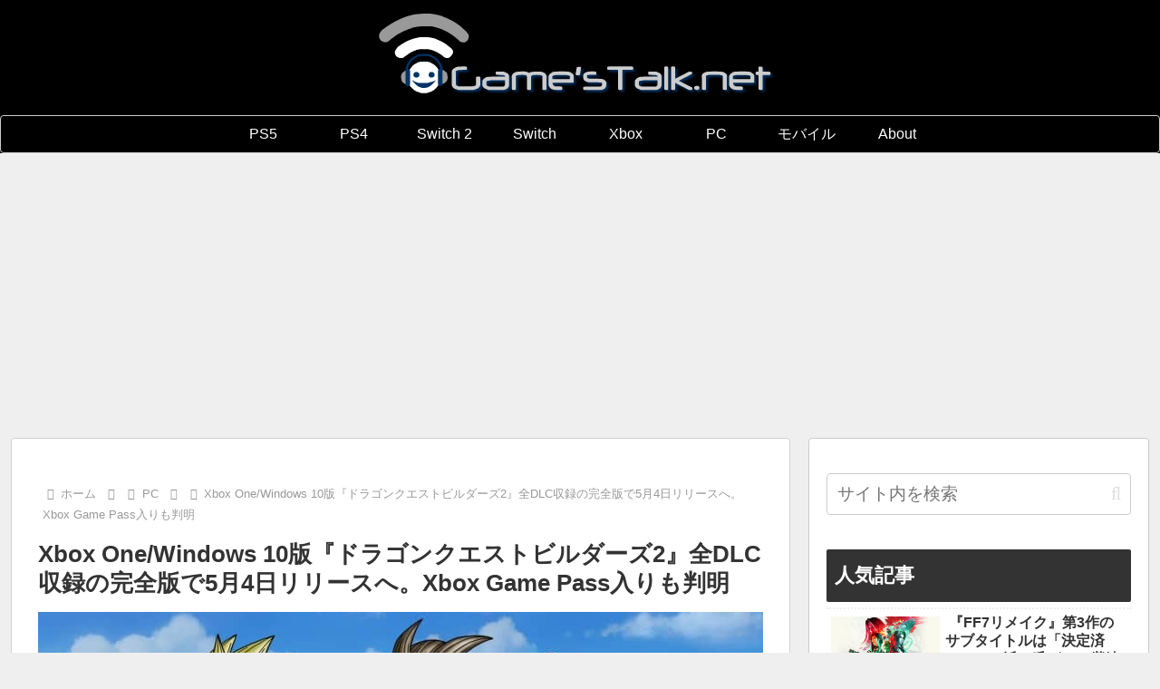

--- FILE ---
content_type: text/html; charset=utf-8
request_url: https://www.google.com/recaptcha/api2/aframe
body_size: 268
content:
<!DOCTYPE HTML><html><head><meta http-equiv="content-type" content="text/html; charset=UTF-8"></head><body><script nonce="qUxOS-q2xmAHzg90Gd3bXA">/** Anti-fraud and anti-abuse applications only. See google.com/recaptcha */ try{var clients={'sodar':'https://pagead2.googlesyndication.com/pagead/sodar?'};window.addEventListener("message",function(a){try{if(a.source===window.parent){var b=JSON.parse(a.data);var c=clients[b['id']];if(c){var d=document.createElement('img');d.src=c+b['params']+'&rc='+(localStorage.getItem("rc::a")?sessionStorage.getItem("rc::b"):"");window.document.body.appendChild(d);sessionStorage.setItem("rc::e",parseInt(sessionStorage.getItem("rc::e")||0)+1);localStorage.setItem("rc::h",'1769494421238');}}}catch(b){}});window.parent.postMessage("_grecaptcha_ready", "*");}catch(b){}</script></body></html>